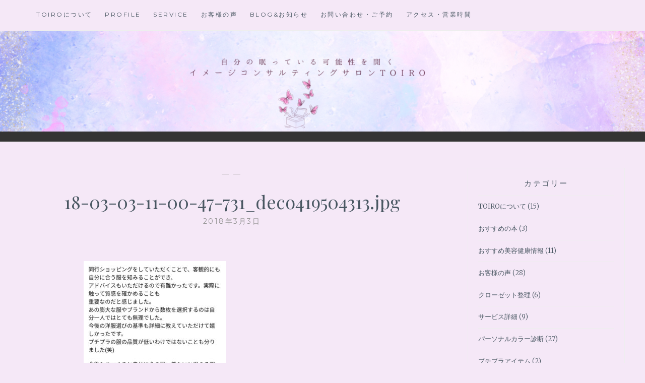

--- FILE ---
content_type: text/html; charset=UTF-8
request_url: https://toiro-kyoto.com/18-03-03-11-00-47-731_deco419504313
body_size: 10034
content:
<!DOCTYPE html>
<html lang="ja">
<head>
<meta charset="UTF-8">
<meta name="viewport" content="width=device-width, initial-scale=1">
<link rel="profile" href="http://gmpg.org/xfn/11">
<link rel="pingback" href="https://toiro-kyoto.com/xmlrpc.php">

<title>18-03-03-11-00-47-731_deco419504313.jpg &#8211; イメージコンサルティングサロンTOIRO</title>
<meta name='robots' content='max-image-preview:large' />
<link rel='dns-prefetch' href='//fonts.googleapis.com' />
<link rel="alternate" type="application/rss+xml" title="イメージコンサルティングサロンTOIRO &raquo; フィード" href="https://toiro-kyoto.com/feed" />
<link rel="alternate" type="application/rss+xml" title="イメージコンサルティングサロンTOIRO &raquo; コメントフィード" href="https://toiro-kyoto.com/comments/feed" />
<link rel="alternate" type="application/rss+xml" title="イメージコンサルティングサロンTOIRO &raquo; 18-03-03-11-00-47-731_deco419504313.jpg のコメントのフィード" href="https://toiro-kyoto.com/feed/?attachment_id=1645" />
<link rel="alternate" title="oEmbed (JSON)" type="application/json+oembed" href="https://toiro-kyoto.com/wp-json/oembed/1.0/embed?url=https%3A%2F%2Ftoiro-kyoto.com%2F18-03-03-11-00-47-731_deco419504313" />
<link rel="alternate" title="oEmbed (XML)" type="text/xml+oembed" href="https://toiro-kyoto.com/wp-json/oembed/1.0/embed?url=https%3A%2F%2Ftoiro-kyoto.com%2F18-03-03-11-00-47-731_deco419504313&#038;format=xml" />
<style id='wp-img-auto-sizes-contain-inline-css' type='text/css'>
img:is([sizes=auto i],[sizes^="auto," i]){contain-intrinsic-size:3000px 1500px}
/*# sourceURL=wp-img-auto-sizes-contain-inline-css */
</style>
<style id='wp-emoji-styles-inline-css' type='text/css'>

	img.wp-smiley, img.emoji {
		display: inline !important;
		border: none !important;
		box-shadow: none !important;
		height: 1em !important;
		width: 1em !important;
		margin: 0 0.07em !important;
		vertical-align: -0.1em !important;
		background: none !important;
		padding: 0 !important;
	}
/*# sourceURL=wp-emoji-styles-inline-css */
</style>
<style id='wp-block-library-inline-css' type='text/css'>
:root{--wp-block-synced-color:#7a00df;--wp-block-synced-color--rgb:122,0,223;--wp-bound-block-color:var(--wp-block-synced-color);--wp-editor-canvas-background:#ddd;--wp-admin-theme-color:#007cba;--wp-admin-theme-color--rgb:0,124,186;--wp-admin-theme-color-darker-10:#006ba1;--wp-admin-theme-color-darker-10--rgb:0,107,160.5;--wp-admin-theme-color-darker-20:#005a87;--wp-admin-theme-color-darker-20--rgb:0,90,135;--wp-admin-border-width-focus:2px}@media (min-resolution:192dpi){:root{--wp-admin-border-width-focus:1.5px}}.wp-element-button{cursor:pointer}:root .has-very-light-gray-background-color{background-color:#eee}:root .has-very-dark-gray-background-color{background-color:#313131}:root .has-very-light-gray-color{color:#eee}:root .has-very-dark-gray-color{color:#313131}:root .has-vivid-green-cyan-to-vivid-cyan-blue-gradient-background{background:linear-gradient(135deg,#00d084,#0693e3)}:root .has-purple-crush-gradient-background{background:linear-gradient(135deg,#34e2e4,#4721fb 50%,#ab1dfe)}:root .has-hazy-dawn-gradient-background{background:linear-gradient(135deg,#faaca8,#dad0ec)}:root .has-subdued-olive-gradient-background{background:linear-gradient(135deg,#fafae1,#67a671)}:root .has-atomic-cream-gradient-background{background:linear-gradient(135deg,#fdd79a,#004a59)}:root .has-nightshade-gradient-background{background:linear-gradient(135deg,#330968,#31cdcf)}:root .has-midnight-gradient-background{background:linear-gradient(135deg,#020381,#2874fc)}:root{--wp--preset--font-size--normal:16px;--wp--preset--font-size--huge:42px}.has-regular-font-size{font-size:1em}.has-larger-font-size{font-size:2.625em}.has-normal-font-size{font-size:var(--wp--preset--font-size--normal)}.has-huge-font-size{font-size:var(--wp--preset--font-size--huge)}.has-text-align-center{text-align:center}.has-text-align-left{text-align:left}.has-text-align-right{text-align:right}.has-fit-text{white-space:nowrap!important}#end-resizable-editor-section{display:none}.aligncenter{clear:both}.items-justified-left{justify-content:flex-start}.items-justified-center{justify-content:center}.items-justified-right{justify-content:flex-end}.items-justified-space-between{justify-content:space-between}.screen-reader-text{border:0;clip-path:inset(50%);height:1px;margin:-1px;overflow:hidden;padding:0;position:absolute;width:1px;word-wrap:normal!important}.screen-reader-text:focus{background-color:#ddd;clip-path:none;color:#444;display:block;font-size:1em;height:auto;left:5px;line-height:normal;padding:15px 23px 14px;text-decoration:none;top:5px;width:auto;z-index:100000}html :where(.has-border-color){border-style:solid}html :where([style*=border-top-color]){border-top-style:solid}html :where([style*=border-right-color]){border-right-style:solid}html :where([style*=border-bottom-color]){border-bottom-style:solid}html :where([style*=border-left-color]){border-left-style:solid}html :where([style*=border-width]){border-style:solid}html :where([style*=border-top-width]){border-top-style:solid}html :where([style*=border-right-width]){border-right-style:solid}html :where([style*=border-bottom-width]){border-bottom-style:solid}html :where([style*=border-left-width]){border-left-style:solid}html :where(img[class*=wp-image-]){height:auto;max-width:100%}:where(figure){margin:0 0 1em}html :where(.is-position-sticky){--wp-admin--admin-bar--position-offset:var(--wp-admin--admin-bar--height,0px)}@media screen and (max-width:600px){html :where(.is-position-sticky){--wp-admin--admin-bar--position-offset:0px}}

/*# sourceURL=wp-block-library-inline-css */
</style><style id='global-styles-inline-css' type='text/css'>
:root{--wp--preset--aspect-ratio--square: 1;--wp--preset--aspect-ratio--4-3: 4/3;--wp--preset--aspect-ratio--3-4: 3/4;--wp--preset--aspect-ratio--3-2: 3/2;--wp--preset--aspect-ratio--2-3: 2/3;--wp--preset--aspect-ratio--16-9: 16/9;--wp--preset--aspect-ratio--9-16: 9/16;--wp--preset--color--black: #000000;--wp--preset--color--cyan-bluish-gray: #abb8c3;--wp--preset--color--white: #ffffff;--wp--preset--color--pale-pink: #f78da7;--wp--preset--color--vivid-red: #cf2e2e;--wp--preset--color--luminous-vivid-orange: #ff6900;--wp--preset--color--luminous-vivid-amber: #fcb900;--wp--preset--color--light-green-cyan: #7bdcb5;--wp--preset--color--vivid-green-cyan: #00d084;--wp--preset--color--pale-cyan-blue: #8ed1fc;--wp--preset--color--vivid-cyan-blue: #0693e3;--wp--preset--color--vivid-purple: #9b51e0;--wp--preset--gradient--vivid-cyan-blue-to-vivid-purple: linear-gradient(135deg,rgb(6,147,227) 0%,rgb(155,81,224) 100%);--wp--preset--gradient--light-green-cyan-to-vivid-green-cyan: linear-gradient(135deg,rgb(122,220,180) 0%,rgb(0,208,130) 100%);--wp--preset--gradient--luminous-vivid-amber-to-luminous-vivid-orange: linear-gradient(135deg,rgb(252,185,0) 0%,rgb(255,105,0) 100%);--wp--preset--gradient--luminous-vivid-orange-to-vivid-red: linear-gradient(135deg,rgb(255,105,0) 0%,rgb(207,46,46) 100%);--wp--preset--gradient--very-light-gray-to-cyan-bluish-gray: linear-gradient(135deg,rgb(238,238,238) 0%,rgb(169,184,195) 100%);--wp--preset--gradient--cool-to-warm-spectrum: linear-gradient(135deg,rgb(74,234,220) 0%,rgb(151,120,209) 20%,rgb(207,42,186) 40%,rgb(238,44,130) 60%,rgb(251,105,98) 80%,rgb(254,248,76) 100%);--wp--preset--gradient--blush-light-purple: linear-gradient(135deg,rgb(255,206,236) 0%,rgb(152,150,240) 100%);--wp--preset--gradient--blush-bordeaux: linear-gradient(135deg,rgb(254,205,165) 0%,rgb(254,45,45) 50%,rgb(107,0,62) 100%);--wp--preset--gradient--luminous-dusk: linear-gradient(135deg,rgb(255,203,112) 0%,rgb(199,81,192) 50%,rgb(65,88,208) 100%);--wp--preset--gradient--pale-ocean: linear-gradient(135deg,rgb(255,245,203) 0%,rgb(182,227,212) 50%,rgb(51,167,181) 100%);--wp--preset--gradient--electric-grass: linear-gradient(135deg,rgb(202,248,128) 0%,rgb(113,206,126) 100%);--wp--preset--gradient--midnight: linear-gradient(135deg,rgb(2,3,129) 0%,rgb(40,116,252) 100%);--wp--preset--font-size--small: 13px;--wp--preset--font-size--medium: 20px;--wp--preset--font-size--large: 36px;--wp--preset--font-size--x-large: 42px;--wp--preset--spacing--20: 0.44rem;--wp--preset--spacing--30: 0.67rem;--wp--preset--spacing--40: 1rem;--wp--preset--spacing--50: 1.5rem;--wp--preset--spacing--60: 2.25rem;--wp--preset--spacing--70: 3.38rem;--wp--preset--spacing--80: 5.06rem;--wp--preset--shadow--natural: 6px 6px 9px rgba(0, 0, 0, 0.2);--wp--preset--shadow--deep: 12px 12px 50px rgba(0, 0, 0, 0.4);--wp--preset--shadow--sharp: 6px 6px 0px rgba(0, 0, 0, 0.2);--wp--preset--shadow--outlined: 6px 6px 0px -3px rgb(255, 255, 255), 6px 6px rgb(0, 0, 0);--wp--preset--shadow--crisp: 6px 6px 0px rgb(0, 0, 0);}:where(.is-layout-flex){gap: 0.5em;}:where(.is-layout-grid){gap: 0.5em;}body .is-layout-flex{display: flex;}.is-layout-flex{flex-wrap: wrap;align-items: center;}.is-layout-flex > :is(*, div){margin: 0;}body .is-layout-grid{display: grid;}.is-layout-grid > :is(*, div){margin: 0;}:where(.wp-block-columns.is-layout-flex){gap: 2em;}:where(.wp-block-columns.is-layout-grid){gap: 2em;}:where(.wp-block-post-template.is-layout-flex){gap: 1.25em;}:where(.wp-block-post-template.is-layout-grid){gap: 1.25em;}.has-black-color{color: var(--wp--preset--color--black) !important;}.has-cyan-bluish-gray-color{color: var(--wp--preset--color--cyan-bluish-gray) !important;}.has-white-color{color: var(--wp--preset--color--white) !important;}.has-pale-pink-color{color: var(--wp--preset--color--pale-pink) !important;}.has-vivid-red-color{color: var(--wp--preset--color--vivid-red) !important;}.has-luminous-vivid-orange-color{color: var(--wp--preset--color--luminous-vivid-orange) !important;}.has-luminous-vivid-amber-color{color: var(--wp--preset--color--luminous-vivid-amber) !important;}.has-light-green-cyan-color{color: var(--wp--preset--color--light-green-cyan) !important;}.has-vivid-green-cyan-color{color: var(--wp--preset--color--vivid-green-cyan) !important;}.has-pale-cyan-blue-color{color: var(--wp--preset--color--pale-cyan-blue) !important;}.has-vivid-cyan-blue-color{color: var(--wp--preset--color--vivid-cyan-blue) !important;}.has-vivid-purple-color{color: var(--wp--preset--color--vivid-purple) !important;}.has-black-background-color{background-color: var(--wp--preset--color--black) !important;}.has-cyan-bluish-gray-background-color{background-color: var(--wp--preset--color--cyan-bluish-gray) !important;}.has-white-background-color{background-color: var(--wp--preset--color--white) !important;}.has-pale-pink-background-color{background-color: var(--wp--preset--color--pale-pink) !important;}.has-vivid-red-background-color{background-color: var(--wp--preset--color--vivid-red) !important;}.has-luminous-vivid-orange-background-color{background-color: var(--wp--preset--color--luminous-vivid-orange) !important;}.has-luminous-vivid-amber-background-color{background-color: var(--wp--preset--color--luminous-vivid-amber) !important;}.has-light-green-cyan-background-color{background-color: var(--wp--preset--color--light-green-cyan) !important;}.has-vivid-green-cyan-background-color{background-color: var(--wp--preset--color--vivid-green-cyan) !important;}.has-pale-cyan-blue-background-color{background-color: var(--wp--preset--color--pale-cyan-blue) !important;}.has-vivid-cyan-blue-background-color{background-color: var(--wp--preset--color--vivid-cyan-blue) !important;}.has-vivid-purple-background-color{background-color: var(--wp--preset--color--vivid-purple) !important;}.has-black-border-color{border-color: var(--wp--preset--color--black) !important;}.has-cyan-bluish-gray-border-color{border-color: var(--wp--preset--color--cyan-bluish-gray) !important;}.has-white-border-color{border-color: var(--wp--preset--color--white) !important;}.has-pale-pink-border-color{border-color: var(--wp--preset--color--pale-pink) !important;}.has-vivid-red-border-color{border-color: var(--wp--preset--color--vivid-red) !important;}.has-luminous-vivid-orange-border-color{border-color: var(--wp--preset--color--luminous-vivid-orange) !important;}.has-luminous-vivid-amber-border-color{border-color: var(--wp--preset--color--luminous-vivid-amber) !important;}.has-light-green-cyan-border-color{border-color: var(--wp--preset--color--light-green-cyan) !important;}.has-vivid-green-cyan-border-color{border-color: var(--wp--preset--color--vivid-green-cyan) !important;}.has-pale-cyan-blue-border-color{border-color: var(--wp--preset--color--pale-cyan-blue) !important;}.has-vivid-cyan-blue-border-color{border-color: var(--wp--preset--color--vivid-cyan-blue) !important;}.has-vivid-purple-border-color{border-color: var(--wp--preset--color--vivid-purple) !important;}.has-vivid-cyan-blue-to-vivid-purple-gradient-background{background: var(--wp--preset--gradient--vivid-cyan-blue-to-vivid-purple) !important;}.has-light-green-cyan-to-vivid-green-cyan-gradient-background{background: var(--wp--preset--gradient--light-green-cyan-to-vivid-green-cyan) !important;}.has-luminous-vivid-amber-to-luminous-vivid-orange-gradient-background{background: var(--wp--preset--gradient--luminous-vivid-amber-to-luminous-vivid-orange) !important;}.has-luminous-vivid-orange-to-vivid-red-gradient-background{background: var(--wp--preset--gradient--luminous-vivid-orange-to-vivid-red) !important;}.has-very-light-gray-to-cyan-bluish-gray-gradient-background{background: var(--wp--preset--gradient--very-light-gray-to-cyan-bluish-gray) !important;}.has-cool-to-warm-spectrum-gradient-background{background: var(--wp--preset--gradient--cool-to-warm-spectrum) !important;}.has-blush-light-purple-gradient-background{background: var(--wp--preset--gradient--blush-light-purple) !important;}.has-blush-bordeaux-gradient-background{background: var(--wp--preset--gradient--blush-bordeaux) !important;}.has-luminous-dusk-gradient-background{background: var(--wp--preset--gradient--luminous-dusk) !important;}.has-pale-ocean-gradient-background{background: var(--wp--preset--gradient--pale-ocean) !important;}.has-electric-grass-gradient-background{background: var(--wp--preset--gradient--electric-grass) !important;}.has-midnight-gradient-background{background: var(--wp--preset--gradient--midnight) !important;}.has-small-font-size{font-size: var(--wp--preset--font-size--small) !important;}.has-medium-font-size{font-size: var(--wp--preset--font-size--medium) !important;}.has-large-font-size{font-size: var(--wp--preset--font-size--large) !important;}.has-x-large-font-size{font-size: var(--wp--preset--font-size--x-large) !important;}
/*# sourceURL=global-styles-inline-css */
</style>

<style id='classic-theme-styles-inline-css' type='text/css'>
/*! This file is auto-generated */
.wp-block-button__link{color:#fff;background-color:#32373c;border-radius:9999px;box-shadow:none;text-decoration:none;padding:calc(.667em + 2px) calc(1.333em + 2px);font-size:1.125em}.wp-block-file__button{background:#32373c;color:#fff;text-decoration:none}
/*# sourceURL=/wp-includes/css/classic-themes.min.css */
</style>
<link rel='stylesheet' id='anissa-style-css' href='https://toiro-kyoto.com/wp-content/themes/anissa/style.css?ver=6.9' type='text/css' media='all' />
<link rel='stylesheet' id='anissa-fonts-css' href='https://fonts.googleapis.com/css?family=Playfair+Display%3A400%2C700%7CMontserrat%3A400%2C700%7CMerriweather%3A400%2C300%2C700&#038;subset=latin%2Clatin-ext' type='text/css' media='all' />
<link rel='stylesheet' id='anissa-fontawesome-css' href='https://toiro-kyoto.com/wp-content/themes/anissa/fonts/font-awesome.css?ver=4.3.0' type='text/css' media='all' />
<script type="text/javascript" src="https://toiro-kyoto.com/wp-includes/js/jquery/jquery.min.js?ver=3.7.1" id="jquery-core-js"></script>
<script type="text/javascript" src="https://toiro-kyoto.com/wp-includes/js/jquery/jquery-migrate.min.js?ver=3.4.1" id="jquery-migrate-js"></script>
<link rel="https://api.w.org/" href="https://toiro-kyoto.com/wp-json/" /><link rel="alternate" title="JSON" type="application/json" href="https://toiro-kyoto.com/wp-json/wp/v2/media/1645" /><link rel="EditURI" type="application/rsd+xml" title="RSD" href="https://toiro-kyoto.com/xmlrpc.php?rsd" />
<meta name="generator" content="WordPress 6.9" />
<link rel="canonical" href="https://toiro-kyoto.com/18-03-03-11-00-47-731_deco419504313" />
<link rel='shortlink' href='https://toiro-kyoto.com/?p=1645' />

		<style type="text/css" id="custom-header-image">
			.site-branding:before {
				background-image: url( https://toiro-kyoto.com/wp-content/uploads/2025/06/cropped-f30ab24553455c8db0b96054e3e8bb3a.png);
				background-position: center;
				background-repeat: no-repeat;
				background-size: cover;
				content: "";
				display: block;
				position: absolute;
				top: 0;
				left: 0;
				width: 100%;
				height: 100%;
				z-index:-1;
			}
		</style>
		<style type="text/css">
			.site-title,
		.site-description {
			position: absolute;
			clip: rect(1px, 1px, 1px, 1px);
		}
		</style>
	<style type="text/css" id="custom-background-css">
body.custom-background { background-color: #f5e8f7; }
</style>
			<style type="text/css" id="wp-custom-css">
			/*
ここに独自の CSS を追加することができます。

詳しくは上のヘルプアイコンをクリックしてください。
*/

		</style>
		</head>

<body class="attachment wp-singular attachment-template-default single single-attachment postid-1645 attachmentid-1645 attachment-jpeg custom-background wp-theme-anissa">

<div id="page" class="hfeed site">
	<a class="skip-link screen-reader-text" href="#content">コンテンツにスキップ</a>

	<header id="masthead" class="site-header" role="banner">
		<nav id="site-navigation" class="main-navigation clear" role="navigation">
			<button class="menu-toggle" aria-controls="primary-menu" aria-expanded="false">メニュー</button>
			<div class="menu-toirohp-container"><ul id="primary-menu" class="menu"><li id="menu-item-873" class="menu-item menu-item-type-post_type menu-item-object-page menu-item-home menu-item-873"><a href="https://toiro-kyoto.com/">TOIROについて</a></li>
<li id="menu-item-874" class="menu-item menu-item-type-post_type menu-item-object-page menu-item-874"><a href="https://toiro-kyoto.com/home/profile">Profile</a></li>
<li id="menu-item-875" class="menu-item menu-item-type-post_type menu-item-object-page menu-item-875"><a href="https://toiro-kyoto.com/menu">Service</a></li>
<li id="menu-item-872" class="menu-item menu-item-type-post_type menu-item-object-page menu-item-872"><a href="https://toiro-kyoto.com/voice">お客様の声</a></li>
<li id="menu-item-870" class="menu-item menu-item-type-post_type menu-item-object-page current_page_parent menu-item-870"><a href="https://toiro-kyoto.com/blog">BLOG&#038;お知らせ</a></li>
<li id="menu-item-871" class="menu-item menu-item-type-post_type menu-item-object-page menu-item-871"><a href="https://toiro-kyoto.com/contact">お問い合わせ・ご予約</a></li>
<li id="menu-item-869" class="menu-item menu-item-type-post_type menu-item-object-page menu-item-869"><a href="https://toiro-kyoto.com/access">アクセス・営業時間</a></li>
</ul></div>
												</nav><!-- #site-navigation -->

		<div class="site-branding">						<h1 class="site-title"><a href="https://toiro-kyoto.com/" rel="home">イメージコンサルティングサロンTOIRO</a></h1>
			<h2 class="site-description">Image Consulting Salon</h2>
		</div><!-- .site-branding -->
	</header><!-- #masthead -->

	<div id="content" class="site-content">
	<div class="wrap clear">
	
<div id="primary" class="content-area">
  <main id="main" class="site-main" role="main">
        
<article id="post-1645" class="post-1645 attachment type-attachment status-inherit hentry">
<div class="entry-cat">
			&mdash;  &mdash;
		</div><!-- .entry-cat -->
	<header class="entry-header">
		<h1 class="entry-title">18-03-03-11-00-47-731_deco419504313.jpg</h1>        <div class="entry-datetop">
			2018年3月3日		</div><!-- .entry-datetop -->
	</header><!-- .entry-header -->
    
    		<div class="featured-header-image">
						</div><!-- .featured-header-image -->
	
	<div class="entry-content">
		<p class="attachment"><a href='https://toiro-kyoto.com/wp-content/uploads/2018/03/18-03-03-11-00-47-731_deco419504313.jpg'><img fetchpriority="high" decoding="async" width="283" height="300" src="https://toiro-kyoto.com/wp-content/uploads/2018/03/18-03-03-11-00-47-731_deco419504313-283x300.jpg" class="attachment-medium size-medium" alt="" srcset="https://toiro-kyoto.com/wp-content/uploads/2018/03/18-03-03-11-00-47-731_deco419504313-283x300.jpg 283w, https://toiro-kyoto.com/wp-content/uploads/2018/03/18-03-03-11-00-47-731_deco419504313-768x813.jpg 768w, https://toiro-kyoto.com/wp-content/uploads/2018/03/18-03-03-11-00-47-731_deco419504313-967x1024.jpg 967w, https://toiro-kyoto.com/wp-content/uploads/2018/03/18-03-03-11-00-47-731_deco419504313.jpg 1814w" sizes="(max-width: 283px) 100vw, 283px" /></a></p>
			</div><!-- .entry-content -->

	<footer class="entry-footer clear">
		<div class="entry-footer-wrapper"><span class="posted-on"><a href="https://toiro-kyoto.com/18-03-03-11-00-47-731_deco419504313" rel="bookmark"><time class="entry-date published" datetime="2018-03-03T11:02:14+09:00">2018年3月3日</time><time class="updated" datetime="2018-03-03T11:02:16+09:00">2018年3月3日</time></a></span><span class="byline"> <span class="author vcard"><a class="url fn n" href="https://toiro-kyoto.com/archives/author/toiro-kyoto">toiro-kyoto</a></span></span></div><!--.entry-footer-wrapper-->	</footer><!-- .entry-footer -->
</article><!-- #post-## -->

    
<div id="comments" class="comments-area">
        	<div id="respond" class="comment-respond">
		<h3 id="reply-title" class="comment-reply-title">コメントを残す <small><a rel="nofollow" id="cancel-comment-reply-link" href="/18-03-03-11-00-47-731_deco419504313#respond" style="display:none;">コメントをキャンセル</a></small></h3><form action="https://toiro-kyoto.com/wp-comments-post.php" method="post" id="commentform" class="comment-form"><p class="comment-notes"><span id="email-notes">メールアドレスが公開されることはありません。</span> <span class="required-field-message"><span class="required">※</span> が付いている欄は必須項目です</span></p><p class="comment-form-comment"><label for="comment">コメント <span class="required">※</span></label> <textarea id="comment" name="comment" cols="45" rows="8" maxlength="65525" required></textarea></p><p class="comment-form-author"><label for="author">名前 <span class="required">※</span></label> <input id="author" name="author" type="text" value="" size="30" maxlength="245" autocomplete="name" required /></p>
<p class="comment-form-email"><label for="email">メール <span class="required">※</span></label> <input id="email" name="email" type="email" value="" size="30" maxlength="100" aria-describedby="email-notes" autocomplete="email" required /></p>
<p class="comment-form-url"><label for="url">サイト</label> <input id="url" name="url" type="url" value="" size="30" maxlength="200" autocomplete="url" /></p>
<p class="comment-form-cookies-consent"><input id="wp-comment-cookies-consent" name="wp-comment-cookies-consent" type="checkbox" value="yes" /> <label for="wp-comment-cookies-consent">次回のコメントで使用するためブラウザーに自分の名前、メールアドレス、サイトを保存する。</label></p>
<p class="form-submit"><input name="submit" type="submit" id="submit" class="submit" value="コメントを送信" /> <input type='hidden' name='comment_post_ID' value='1645' id='comment_post_ID' />
<input type='hidden' name='comment_parent' id='comment_parent' value='0' />
</p><p style="display: none;"><input type="hidden" id="akismet_comment_nonce" name="akismet_comment_nonce" value="7f1505d67a" /></p><p style="display: none !important;" class="akismet-fields-container" data-prefix="ak_"><label>&#916;<textarea name="ak_hp_textarea" cols="45" rows="8" maxlength="100"></textarea></label><input type="hidden" id="ak_js_1" name="ak_js" value="185"/><script>document.getElementById( "ak_js_1" ).setAttribute( "value", ( new Date() ).getTime() );</script></p></form>	</div><!-- #respond -->
	</div>
<!-- #comments --> 
    
	<nav class="navigation post-navigation" aria-label="投稿">
		<h2 class="screen-reader-text">投稿ナビゲーション</h2>
		<div class="nav-links"><div class="nav-previous"><a href="https://toiro-kyoto.com/18-03-03-11-00-47-731_deco419504313" rel="prev"><span class="meta-nav">前の記事</span> 18-03-03-11-00-47-731_deco419504313.jpg</a></div></div>
	</nav>      </main>
  <!-- #main --> 
</div>
<!-- #primary -->


<div id="secondary" class="widget-area sidebar" role="complementary">
  <aside id="categories-8" class="widget widget_categories"><h1 class="widget-title">カテゴリー</h1>
			<ul>
					<li class="cat-item cat-item-12"><a href="https://toiro-kyoto.com/archives/category/toiro%e3%81%ab%e3%81%a4%e3%81%84%e3%81%a6">TOIROについて</a> (15)
</li>
	<li class="cat-item cat-item-72"><a href="https://toiro-kyoto.com/archives/category/%e3%81%8a%e3%81%99%e3%81%99%e3%82%81%e7%be%8e%e5%ae%b9%e5%81%a5%e5%ba%b7%e6%83%85%e5%a0%b1/%e3%81%8a%e3%81%99%e3%81%99%e3%82%81%e3%81%ae%e6%9c%ac">おすすめの本</a> (3)
</li>
	<li class="cat-item cat-item-27"><a href="https://toiro-kyoto.com/archives/category/%e3%81%8a%e3%81%99%e3%81%99%e3%82%81%e7%be%8e%e5%ae%b9%e5%81%a5%e5%ba%b7%e6%83%85%e5%a0%b1">おすすめ美容健康情報</a> (11)
</li>
	<li class="cat-item cat-item-9"><a href="https://toiro-kyoto.com/archives/category/%e3%81%8a%e5%ae%a2%e6%a7%98%e3%81%ae%e5%a3%b0">お客様の声</a> (28)
</li>
	<li class="cat-item cat-item-77"><a href="https://toiro-kyoto.com/archives/category/%e3%82%af%e3%83%ad%e3%83%bc%e3%82%bc%e3%83%83%e3%83%88%e6%95%b4%e7%90%86">クローゼット整理</a> (6)
</li>
	<li class="cat-item cat-item-17"><a href="https://toiro-kyoto.com/archives/category/%e3%82%b5%e3%83%bc%e3%83%93%e3%82%b9%e8%a9%b3%e7%b4%b0">サービス詳細</a> (9)
</li>
	<li class="cat-item cat-item-7"><a href="https://toiro-kyoto.com/archives/category/%e3%83%91%e3%83%bc%e3%82%bd%e3%83%8a%e3%83%ab%e3%82%ab%e3%83%a9%e3%83%bc%e8%a8%ba%e6%96%ad">パーソナルカラー診断</a> (27)
</li>
	<li class="cat-item cat-item-74"><a href="https://toiro-kyoto.com/archives/category/%e3%81%8a%e3%81%99%e3%81%99%e3%82%81%e7%be%8e%e5%ae%b9%e5%81%a5%e5%ba%b7%e6%83%85%e5%a0%b1/%e3%83%97%e3%83%81%e3%83%97%e3%83%a9%e3%82%a2%e3%82%a4%e3%83%86%e3%83%a0">プチプラアイテム</a> (2)
</li>
	<li class="cat-item cat-item-118"><a href="https://toiro-kyoto.com/archives/category/%e5%90%8c%e8%a1%8c%e3%82%b7%e3%83%a7%e3%83%83%e3%83%94%e3%83%b3%e3%82%b0">同行ショッピング</a> (4)
</li>
	<li class="cat-item cat-item-141"><a href="https://toiro-kyoto.com/archives/category/%e3%81%8a%e3%81%99%e3%81%99%e3%82%81%e7%be%8e%e5%ae%b9%e5%81%a5%e5%ba%b7%e6%83%85%e5%a0%b1/%e6%8c%87%e7%b4%8b%e3%82%b9%e3%82%a4%e3%83%83%e3%83%81">指紋スイッチ</a> (5)
</li>
	<li class="cat-item cat-item-1"><a href="https://toiro-kyoto.com/archives/category/%e6%9c%aa%e5%88%86%e9%a1%9e">未分類</a> (17)
</li>
	<li class="cat-item cat-item-69"><a href="https://toiro-kyoto.com/archives/category/%e3%83%91%e3%83%bc%e3%82%bd%e3%83%8a%e3%83%ab%e3%82%ab%e3%83%a9%e3%83%bc%e8%a8%ba%e6%96%ad/%e7%9f%a5%e3%81%a3%e3%81%a6%e3%81%8a%e3%81%8f%e3%81%a8%e4%be%bf%e5%88%a9%e3%81%aa%e9%85%8d%e8%89%b2%e3%83%ab%e3%83%bc%e3%83%ab">知っておくと便利な配色ルール</a> (6)
</li>
	<li class="cat-item cat-item-83"><a href="https://toiro-kyoto.com/archives/category/%e3%81%8a%e3%81%99%e3%81%99%e3%82%81%e7%be%8e%e5%ae%b9%e5%81%a5%e5%ba%b7%e6%83%85%e5%a0%b1/%e7%be%8e%e4%ba%ba%e3%83%9e%e3%82%a4%e3%83%b3%e3%83%89">美人マインド</a> (16)
</li>
	<li class="cat-item cat-item-68"><a href="https://toiro-kyoto.com/archives/category/%e3%83%91%e3%83%bc%e3%82%bd%e3%83%8a%e3%83%ab%e3%82%ab%e3%83%a9%e3%83%bc%e8%a8%ba%e6%96%ad/color-usage">色の取り入れ方</a> (6)
</li>
	<li class="cat-item cat-item-71"><a href="https://toiro-kyoto.com/archives/category/%e9%bb%84%e9%87%91%e6%af%94%e7%8e%87%e3%83%a1%e3%82%a4%e3%82%af/%e9%96%8b%e9%81%8b%e3%83%a1%e3%82%a4%e3%82%af">開運メイク</a> (8)
</li>
	<li class="cat-item cat-item-6"><a href="https://toiro-kyoto.com/archives/category/%e9%aa%a8%e6%a0%bc%e8%a8%ba%e6%96%ad">骨格診断</a> (28)
</li>
	<li class="cat-item cat-item-8"><a href="https://toiro-kyoto.com/archives/category/%e9%bb%84%e9%87%91%e6%af%94%e7%8e%87%e3%83%a1%e3%82%a4%e3%82%af">黄金比率メイク</a> (14)
</li>
	<li class="cat-item cat-item-76"><a href="https://toiro-kyoto.com/archives/category/toiro%e3%81%ab%e3%81%a4%e3%81%84%e3%81%a6/%ef%bd%94%ef%bd%8f%ef%bd%89%ef%bd%92%ef%bd%8f%e3%81%ae%e6%97%a5%e5%b8%b8">ＴＯＩＲＯの日常</a> (16)
</li>
			</ul>

			</aside></div>
<!-- #secondary --></div>
<!-- #content -->
</div>
<!-- .wrap  -->
<footer id="colophon" class="site-footer wrap" role="contentinfo">
    <div class="footer-widgets clear">
    <div class="widget-area">
            <aside id="categories-4" class="widget widget_categories"><h1 class="widget-title">カテゴリー</h1>
			<ul>
					<li class="cat-item cat-item-12"><a href="https://toiro-kyoto.com/archives/category/toiro%e3%81%ab%e3%81%a4%e3%81%84%e3%81%a6">TOIROについて</a> (31)
<ul class='children'>
	<li class="cat-item cat-item-76"><a href="https://toiro-kyoto.com/archives/category/toiro%e3%81%ab%e3%81%a4%e3%81%84%e3%81%a6/%ef%bd%94%ef%bd%8f%ef%bd%89%ef%bd%92%ef%bd%8f%e3%81%ae%e6%97%a5%e5%b8%b8">ＴＯＩＲＯの日常</a> (16)
</li>
</ul>
</li>
	<li class="cat-item cat-item-27"><a href="https://toiro-kyoto.com/archives/category/%e3%81%8a%e3%81%99%e3%81%99%e3%82%81%e7%be%8e%e5%ae%b9%e5%81%a5%e5%ba%b7%e6%83%85%e5%a0%b1">おすすめ美容健康情報</a> (36)
<ul class='children'>
	<li class="cat-item cat-item-72"><a href="https://toiro-kyoto.com/archives/category/%e3%81%8a%e3%81%99%e3%81%99%e3%82%81%e7%be%8e%e5%ae%b9%e5%81%a5%e5%ba%b7%e6%83%85%e5%a0%b1/%e3%81%8a%e3%81%99%e3%81%99%e3%82%81%e3%81%ae%e6%9c%ac">おすすめの本</a> (3)
</li>
	<li class="cat-item cat-item-74"><a href="https://toiro-kyoto.com/archives/category/%e3%81%8a%e3%81%99%e3%81%99%e3%82%81%e7%be%8e%e5%ae%b9%e5%81%a5%e5%ba%b7%e6%83%85%e5%a0%b1/%e3%83%97%e3%83%81%e3%83%97%e3%83%a9%e3%82%a2%e3%82%a4%e3%83%86%e3%83%a0">プチプラアイテム</a> (2)
</li>
	<li class="cat-item cat-item-141"><a href="https://toiro-kyoto.com/archives/category/%e3%81%8a%e3%81%99%e3%81%99%e3%82%81%e7%be%8e%e5%ae%b9%e5%81%a5%e5%ba%b7%e6%83%85%e5%a0%b1/%e6%8c%87%e7%b4%8b%e3%82%b9%e3%82%a4%e3%83%83%e3%83%81">指紋スイッチ</a> (5)
</li>
	<li class="cat-item cat-item-83"><a href="https://toiro-kyoto.com/archives/category/%e3%81%8a%e3%81%99%e3%81%99%e3%82%81%e7%be%8e%e5%ae%b9%e5%81%a5%e5%ba%b7%e6%83%85%e5%a0%b1/%e7%be%8e%e4%ba%ba%e3%83%9e%e3%82%a4%e3%83%b3%e3%83%89">美人マインド</a> (16)
</li>
</ul>
</li>
	<li class="cat-item cat-item-9"><a href="https://toiro-kyoto.com/archives/category/%e3%81%8a%e5%ae%a2%e6%a7%98%e3%81%ae%e5%a3%b0">お客様の声</a> (28)
</li>
	<li class="cat-item cat-item-77"><a href="https://toiro-kyoto.com/archives/category/%e3%82%af%e3%83%ad%e3%83%bc%e3%82%bc%e3%83%83%e3%83%88%e6%95%b4%e7%90%86">クローゼット整理</a> (6)
</li>
	<li class="cat-item cat-item-17"><a href="https://toiro-kyoto.com/archives/category/%e3%82%b5%e3%83%bc%e3%83%93%e3%82%b9%e8%a9%b3%e7%b4%b0">サービス詳細</a> (9)
</li>
	<li class="cat-item cat-item-7"><a href="https://toiro-kyoto.com/archives/category/%e3%83%91%e3%83%bc%e3%82%bd%e3%83%8a%e3%83%ab%e3%82%ab%e3%83%a9%e3%83%bc%e8%a8%ba%e6%96%ad">パーソナルカラー診断</a> (35)
<ul class='children'>
	<li class="cat-item cat-item-69"><a href="https://toiro-kyoto.com/archives/category/%e3%83%91%e3%83%bc%e3%82%bd%e3%83%8a%e3%83%ab%e3%82%ab%e3%83%a9%e3%83%bc%e8%a8%ba%e6%96%ad/%e7%9f%a5%e3%81%a3%e3%81%a6%e3%81%8a%e3%81%8f%e3%81%a8%e4%be%bf%e5%88%a9%e3%81%aa%e9%85%8d%e8%89%b2%e3%83%ab%e3%83%bc%e3%83%ab">知っておくと便利な配色ルール</a> (6)
</li>
	<li class="cat-item cat-item-68"><a href="https://toiro-kyoto.com/archives/category/%e3%83%91%e3%83%bc%e3%82%bd%e3%83%8a%e3%83%ab%e3%82%ab%e3%83%a9%e3%83%bc%e8%a8%ba%e6%96%ad/color-usage">色の取り入れ方</a> (6)
</li>
</ul>
</li>
	<li class="cat-item cat-item-118"><a href="https://toiro-kyoto.com/archives/category/%e5%90%8c%e8%a1%8c%e3%82%b7%e3%83%a7%e3%83%83%e3%83%94%e3%83%b3%e3%82%b0">同行ショッピング</a> (4)
</li>
	<li class="cat-item cat-item-1"><a href="https://toiro-kyoto.com/archives/category/%e6%9c%aa%e5%88%86%e9%a1%9e">未分類</a> (17)
</li>
	<li class="cat-item cat-item-6"><a href="https://toiro-kyoto.com/archives/category/%e9%aa%a8%e6%a0%bc%e8%a8%ba%e6%96%ad">骨格診断</a> (28)
</li>
	<li class="cat-item cat-item-8"><a href="https://toiro-kyoto.com/archives/category/%e9%bb%84%e9%87%91%e6%af%94%e7%8e%87%e3%83%a1%e3%82%a4%e3%82%af">黄金比率メイク</a> (22)
<ul class='children'>
	<li class="cat-item cat-item-71"><a href="https://toiro-kyoto.com/archives/category/%e9%bb%84%e9%87%91%e6%af%94%e7%8e%87%e3%83%a1%e3%82%a4%e3%82%af/%e9%96%8b%e9%81%8b%e3%83%a1%e3%82%a4%e3%82%af">開運メイク</a> (8)
</li>
</ul>
</li>
			</ul>

			</aside>          </div>
    <!-- .widget-area -->
    
    <div class="widget-area">
          </div>
    <!-- .widget-area -->
    
    <div class="widget-area">
            <aside id="nav_menu-10" class="widget widget_nav_menu"></aside>          </div>
    <!-- .widget-area --> 
    
  </div>
  <!-- .footer-widgets -->
  
    <div class="site-info"> <a href="https://ja.wordpress.org/">Proudly powered by WordPress</a> <span class="sep"> | </span> Theme: Anissa by <a href="https://alienwp.com/" rel="designer">AlienWP</a>. </div>
  <!-- .site-info --> 
</footer>
<!-- #colophon -->
</div>
<!-- #page -->


<script type="speculationrules">
{"prefetch":[{"source":"document","where":{"and":[{"href_matches":"/*"},{"not":{"href_matches":["/wp-*.php","/wp-admin/*","/wp-content/uploads/*","/wp-content/*","/wp-content/plugins/*","/wp-content/themes/anissa/*","/*\\?(.+)"]}},{"not":{"selector_matches":"a[rel~=\"nofollow\"]"}},{"not":{"selector_matches":".no-prefetch, .no-prefetch a"}}]},"eagerness":"conservative"}]}
</script>
<script type="text/javascript" src="https://toiro-kyoto.com/wp-content/themes/anissa/js/navigation.js?ver=20120206" id="anissa-navigation-js"></script>
<script type="text/javascript" src="https://toiro-kyoto.com/wp-content/themes/anissa/js/skip-link-focus-fix.js?ver=20130115" id="anissa-skip-link-focus-fix-js"></script>
<script type="text/javascript" src="https://toiro-kyoto.com/wp-includes/js/comment-reply.min.js?ver=6.9" id="comment-reply-js" async="async" data-wp-strategy="async" fetchpriority="low"></script>
<script type="text/javascript" src="https://toiro-kyoto.com/wp-content/themes/anissa/js/owl.carousel.js?ver=20120206" id="owl.carousel-js"></script>
<script type="text/javascript" src="https://toiro-kyoto.com/wp-content/themes/anissa/js/effects.js?ver=20120206" id="anissa-effects-js"></script>
<script defer type="text/javascript" src="https://toiro-kyoto.com/wp-content/plugins/akismet/_inc/akismet-frontend.js?ver=1762979739" id="akismet-frontend-js"></script>
<script id="wp-emoji-settings" type="application/json">
{"baseUrl":"https://s.w.org/images/core/emoji/17.0.2/72x72/","ext":".png","svgUrl":"https://s.w.org/images/core/emoji/17.0.2/svg/","svgExt":".svg","source":{"concatemoji":"https://toiro-kyoto.com/wp-includes/js/wp-emoji-release.min.js?ver=6.9"}}
</script>
<script type="module">
/* <![CDATA[ */
/*! This file is auto-generated */
const a=JSON.parse(document.getElementById("wp-emoji-settings").textContent),o=(window._wpemojiSettings=a,"wpEmojiSettingsSupports"),s=["flag","emoji"];function i(e){try{var t={supportTests:e,timestamp:(new Date).valueOf()};sessionStorage.setItem(o,JSON.stringify(t))}catch(e){}}function c(e,t,n){e.clearRect(0,0,e.canvas.width,e.canvas.height),e.fillText(t,0,0);t=new Uint32Array(e.getImageData(0,0,e.canvas.width,e.canvas.height).data);e.clearRect(0,0,e.canvas.width,e.canvas.height),e.fillText(n,0,0);const a=new Uint32Array(e.getImageData(0,0,e.canvas.width,e.canvas.height).data);return t.every((e,t)=>e===a[t])}function p(e,t){e.clearRect(0,0,e.canvas.width,e.canvas.height),e.fillText(t,0,0);var n=e.getImageData(16,16,1,1);for(let e=0;e<n.data.length;e++)if(0!==n.data[e])return!1;return!0}function u(e,t,n,a){switch(t){case"flag":return n(e,"\ud83c\udff3\ufe0f\u200d\u26a7\ufe0f","\ud83c\udff3\ufe0f\u200b\u26a7\ufe0f")?!1:!n(e,"\ud83c\udde8\ud83c\uddf6","\ud83c\udde8\u200b\ud83c\uddf6")&&!n(e,"\ud83c\udff4\udb40\udc67\udb40\udc62\udb40\udc65\udb40\udc6e\udb40\udc67\udb40\udc7f","\ud83c\udff4\u200b\udb40\udc67\u200b\udb40\udc62\u200b\udb40\udc65\u200b\udb40\udc6e\u200b\udb40\udc67\u200b\udb40\udc7f");case"emoji":return!a(e,"\ud83e\u1fac8")}return!1}function f(e,t,n,a){let r;const o=(r="undefined"!=typeof WorkerGlobalScope&&self instanceof WorkerGlobalScope?new OffscreenCanvas(300,150):document.createElement("canvas")).getContext("2d",{willReadFrequently:!0}),s=(o.textBaseline="top",o.font="600 32px Arial",{});return e.forEach(e=>{s[e]=t(o,e,n,a)}),s}function r(e){var t=document.createElement("script");t.src=e,t.defer=!0,document.head.appendChild(t)}a.supports={everything:!0,everythingExceptFlag:!0},new Promise(t=>{let n=function(){try{var e=JSON.parse(sessionStorage.getItem(o));if("object"==typeof e&&"number"==typeof e.timestamp&&(new Date).valueOf()<e.timestamp+604800&&"object"==typeof e.supportTests)return e.supportTests}catch(e){}return null}();if(!n){if("undefined"!=typeof Worker&&"undefined"!=typeof OffscreenCanvas&&"undefined"!=typeof URL&&URL.createObjectURL&&"undefined"!=typeof Blob)try{var e="postMessage("+f.toString()+"("+[JSON.stringify(s),u.toString(),c.toString(),p.toString()].join(",")+"));",a=new Blob([e],{type:"text/javascript"});const r=new Worker(URL.createObjectURL(a),{name:"wpTestEmojiSupports"});return void(r.onmessage=e=>{i(n=e.data),r.terminate(),t(n)})}catch(e){}i(n=f(s,u,c,p))}t(n)}).then(e=>{for(const n in e)a.supports[n]=e[n],a.supports.everything=a.supports.everything&&a.supports[n],"flag"!==n&&(a.supports.everythingExceptFlag=a.supports.everythingExceptFlag&&a.supports[n]);var t;a.supports.everythingExceptFlag=a.supports.everythingExceptFlag&&!a.supports.flag,a.supports.everything||((t=a.source||{}).concatemoji?r(t.concatemoji):t.wpemoji&&t.twemoji&&(r(t.twemoji),r(t.wpemoji)))});
//# sourceURL=https://toiro-kyoto.com/wp-includes/js/wp-emoji-loader.min.js
/* ]]> */
</script>
</body></html>